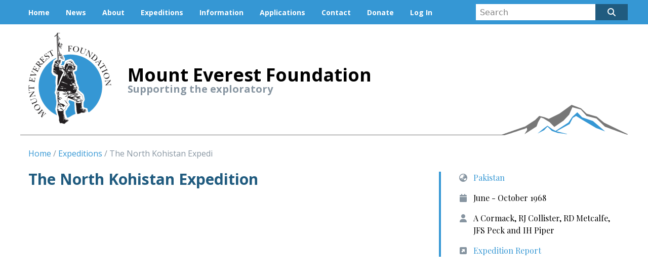

--- FILE ---
content_type: text/html; charset=UTF-8
request_url: https://www.mef.org.uk/expeditions/n-kohistan-1968
body_size: 4235
content:
<!doctype html>
<html class="no-js" lang="en">
<head>
            <meta name="norton-safeweb-site-verification" content="fwju0i1udycn5vrsvl0pzn3dmap9p501d9-ws9etl6o3m8l5mhdratc1zs4dkdu97jmjkll5gyxifto9arz7o6ce8msqaho9ko8hkb3euhx0qkllxe9v8tygm858kg9n" />
        <meta name="norton-safeweb-site-verification" content="4omqzbjcjbn332hxjkv6kzptw7r52cvvq6wbgvy-1onh-ot9zlwcaopbxf89uqjdwh7rqyb9xzoejh-8jlfmpdkmh29pkfm4dehx9tjh3xi5grr8j9xmuaqajyo9s3el" />
    
    <script src="https://kit.fontawesome.com/552ad8daa7.js" crossorigin="anonymous"></script>
    <link rel="stylesheet" href="/assets/css/app.css">
<title>The North Kohistan Expedition</title>
<script>window.dataLayer = window.dataLayer || [];
function gtag(){dataLayer.push(arguments)};
gtag('js', new Date());
gtag('config', 'G-9MNG45FBD6', {'send_page_view': true,'anonymize_ip': false,'link_attribution': false,'allow_display_features': false});
</script><meta name="generator" content="SEOmatic">
<meta name="keywords" content="accessing, intended, base, vamp, laspur, valley, expedition, succeeded, climbing, peaks, area, including khakhari, difficulties, north-west, despite">
<meta name="description" content="Despite difficulties accessing their intended base vamp in the Sor Laspur valley, the expedition succeeded in climbing five peaks in the area,…">
<meta name="referrer" content="no-referrer-when-downgrade">
<meta name="robots" content="all">
<meta content="1687334181386220" property="fb:profile_id">
<meta content="en_GB" property="og:locale">
<meta content="Mount Everest Foundation" property="og:site_name">
<meta content="article" property="og:type">
<meta content="https://www.mef.org.uk/expeditions/n-kohistan-1968" property="og:url">
<meta content="The North Kohistan Expedition" property="og:title">
<meta content="Despite difficulties accessing their intended base vamp in the Sor Laspur valley, the expedition succeeded in climbing five peaks in the area,…" property="og:description">
<meta content="https://www.mef.org.uk/uploads/images/_1200x630_crop_center-center_82_none/Expeditions.jpg?mtime=1695046751" property="og:image">
<meta content="1200" property="og:image:width">
<meta content="630" property="og:image:height">
<meta content="The North Kohistan Expedition" property="og:image:alt">
<meta content="https://www.youtube.com/@MountEverestFoundation" property="og:see_also">
<meta content="https://www.linkedin.com/company/9030491/" property="og:see_also">
<meta content="https://www.facebook.com/themef/" property="og:see_also">
<meta content="https://twitter.com/mef_org" property="og:see_also">
<meta name="twitter:card" content="summary">
<meta name="twitter:site" content="@mef_org">
<meta name="twitter:creator" content="@mef_org">
<meta name="twitter:title" content="The North Kohistan Expedition">
<meta name="twitter:description" content="Despite difficulties accessing their intended base vamp in the Sor Laspur valley, the expedition succeeded in climbing five peaks in the area,…">
<meta name="twitter:image" content="https://www.mef.org.uk/uploads/images/_800x800_crop_center-center_82_none/Expeditions.jpg?mtime=1695046751">
<meta name="twitter:image:width" content="800">
<meta name="twitter:image:height" content="800">
<meta name="twitter:image:alt" content="The North Kohistan Expedition">
<link href="https://www.mef.org.uk/expeditions/n-kohistan-1968" rel="canonical">
<link href="https://www.mef.org.uk/" rel="home">
<link type="text/plain" href="https://www.mef.org.uk/humans.txt" rel="author">
<link href="/vendor/leaflet/leaflet.css?v=1560784458" rel="stylesheet"></head>
<body><script async src="https://www.googletagmanager.com/gtag/js?id=G-9MNG45FBD6"></script>

    <header>
        <div class="bg-blue">
            <div class="container mx-auto">
                <div class="py-2 lg:hidden">
                    <button id="nav-burger" class="text-white w-full hover:text-black">
                        <i class="fas fa-bars"></i>
                        <span class="font-bold font-feature ml text-xl">Menu</span>
                    </button>
                </div>
                <div class="border-t border-white flex flex-wrap items-center lg:border-0" id="nav-items">
                    <div class="w-full lg:w-3/4">
                        <div class="flex flex-wrap">
                            <div class="nav-item"><a href="https://www.mef.org.uk/">Home</a></div>
                            <div class="nav-item"><a href="https://www.mef.org.uk/news">News</a></div>
                                                            <div class="nav-item"><a href="https://www.mef.org.uk/about">About</a></div>
                                                            <div class="nav-item"><a href="https://www.mef.org.uk/expeditions">Expeditions</a></div>
                                                            <div class="nav-item"><a href="https://www.mef.org.uk/information">Information</a></div>
                                                            <div class="nav-item"><a href="https://www.mef.org.uk/applying-for-support">Applications</a></div>
                                                            <div class="nav-item"><a href="https://www.mef.org.uk/contact">Contact</a></div>
                                                            <div class="nav-item"><a href="https://www.mef.org.uk/support-our-work">Donate</a></div>
                            	                                                        <div class="nav-item">
	                                <a href="https://www.mef.org.uk/account/login">Log In</a>
                                </div>
	                                                </div>
                    </div>
                    <div class="w-full lg:w-1/4">
                        <form id="header-search" action="https://www.mef.org.uk/search" method="get">
                            <div class="flex py-2">
                                <div class="flex-1"><input type="search" name="q" value="" placeholder="Search" class="h-8 px-2 w-full"></div>
                                <div class="h-8 w-16">
                                    <button type="submit" class="bg-blue-dark h-8 text-white w-full">
                                        <i class="fas fa-search"></i>
                                    </button>
                                </div>
                            </div>
                        </form>
                    </div>
                </div>
            </div>
        </div>
        <div class="container mx-auto">
            <div class="brand">
                <div class="brand--logo">
                    <a href="https://www.mef.org.uk/"><img src="/assets/images/mef-logo.png" sizes="100vw" srcset="/assets/images/mef-logo@2x.png 2x" alt="Mount Everest Foundation logo"></a>
                </div>
                <div class="brand--name">
                    <div class="title">Mount Everest Foundation</div>
                    <div class="strapline">Supporting the exploratory</div>
                </div>
            </div>
        </div>
    </header>
    <section class="container mx-auto">
        <div class="px-4">
    <ul class="breadcrumbs">
        <li><a href="https://www.mef.org.uk/">Home</a></li>
        <li><a href="https://www.mef.org.uk/expeditions">Expeditions</a></li>
        <li>The North Kohistan Expedi</li>
    </ul>

    <div class="flex flex-wrap -mx-6">
        <div class="px-6 w-full lg:w-2/3">
            <article>
                <h1>The North Kohistan Expedition</h1>

                                                        
                    <div id="expedition-map" class="expedition-map mb-8"></div>
                    
                                    
                <div class="text-justify">
                    <p>Despite difficulties accessing their intended base vamp in the Sor Laspur valley, the expedition succeeded in climbing five peaks in the area, including Khakhari via its north-west ridge.</p>
                </div>
                
                <div class="mb-4 text-justify"></div>            </article>
        </div>
        <div class="px-6 w-full lg:w-1/3">
            <div class="sidenav">
                                    <div class="flex mb-4">
                        <div class="flex-no-shrink text-grey-dark text-center w-10">
                            <i class="fas fa-globe-asia"></i>
                        </div>
                        <div class="flex-1">
                                                            <a href="/expeditions?region=pakistan">Pakistan</a>
                                                    </div>
                    </div>
                                <div class="flex mb-4">
                    <div class="flex-no-shrink text-grey-dark text-center w-10">
                        <i class="fas fa-calendar"></i>
                    </div>
                    <div class="flex-1">
                        June - October 1968
                    </div>
                </div>
                <div class="flex mb-4">
                    <div class="flex-no-shrink text-grey-dark text-center w-10">
                         <i class="fas fa-user"></i>
                    </div>
                    <div class="flex-1">
                        A Cormack, RJ Collister, RD Metcalfe, JFS Peck and IH Piper
                    </div>
                </div>

                                    <div class="flex mb-4">
                        <div class="flex-no-shrink text-grey-dark text-center w-10">
                            <i class="fas fa-external-link-square-alt"></i>
                        </div>
                        <div class="flex-1">
                            <a href="https://www.mef.org.uk/uploads/uploads/mef-68-aj.pdf" target="_blank">Expedition Report </a>
                        </div>
                    </div>
                            </div>
        </div>
    </div>
            
                    <div class="mt-8 w-full lg:w-2/3">
                <h2>Other expeditions nearby</h2>
                <div class="flex flex-wrap -mx-4">
                                            <div class="px-4 w-full md:w-1/2">
                            <article class="pb-6">
                                                    <div class="report--map">
                                    <a href="https://www.mef.org.uk/expeditions/cumbrian-hindu-raj">
                <picture>
                    <source srcset="https://api.mapbox.com/styles/v1/mapbox/outdoors-v11/static/url-https%3A%2F%2Fwww.mef.org.uk%2Fvendor%2Fleaflet%2Fimages%2Fmarker-icon.png(72.2611111,35.7919444)/72.2611111,35.7919444,3/340x220?access_token=pk.eyJ1IjoibWF0dGFkaWdpdGFsIiwiYSI6ImNpc3UybmEwNDAwMHIyc251djZ1NDB6NzkifQ.RlE-UpvZPohJS85dF3eC_g" media="(min-width: 640px)">
                    <img srcset="https://api.mapbox.com/styles/v1/mapbox/outdoors-v11/static/url-https%3A%2F%2Fwww.mef.org.uk%2Fvendor%2Fleaflet%2Fimages%2Fmarker-icon.png(72.2611111,35.7919444)/72.2611111,35.7919444,3/680x250?access_token=pk.eyJ1IjoibWF0dGFkaWdpdGFsIiwiYSI6ImNpc3UybmEwNDAwMHIyc251djZ1NDB6NzkifQ.RlE-UpvZPohJS85dF3eC_g" alt="Map of Cumbrian Hindu Raj" class="border border-grey-light block p-1 mb-4 w-full">
                </picture>
            </a>
        </div>
        <h3 class="border-grey-light border-b pb-2"><a href="https://www.mef.org.uk/expeditions/cumbrian-hindu-raj">Cumbrian Hindu Raj</a></h3>
   
            <div class="flex">
            <div class="flex-no-shrink text-grey-dark text-center w-10">
                <i class="fas fa-globe-asia"></i>
            </div>
            <div class="flex-1">
                                    <a href="/expeditions?region=pakistan">Pakistan</a>
                            </div>
        </div>
        <div class="flex">
        <div class="flex-no-shrink text-grey-dark text-center w-10">
            <i class="fas fa-calendar"></i>
        </div>
        <div class="flex-1">
            July - August 1994
        </div>
    </div>
    <div class="flex">
        <div class="flex-no-shrink text-grey-dark text-center w-10">
            <i class="fas fa-user"></i>
        </div>
        <div class="flex-1">
            Dave Wilson with Rich Davis, Mike Morphew, Rob Tho
        </div>
    </div>
</article>
                        </div>
                                            <div class="px-4 w-full md:w-1/2">
                            <article class="pb-6">
                                                    <div class="report--map">
                                    <a href="https://www.mef.org.uk/expeditions/innominate-mtg-grp-karakoram-1968">
                <picture>
                    <source srcset="https://api.mapbox.com/styles/v1/mapbox/outdoors-v11/static/url-https%3A%2F%2Fwww.mef.org.uk%2Fvendor%2Fleaflet%2Fimages%2Fmarker-icon.png(72.8211094,35.6315375)/72.8211094,35.6315375,3/340x220?access_token=pk.eyJ1IjoibWF0dGFkaWdpdGFsIiwiYSI6ImNpc3UybmEwNDAwMHIyc251djZ1NDB6NzkifQ.RlE-UpvZPohJS85dF3eC_g" media="(min-width: 640px)">
                    <img srcset="https://api.mapbox.com/styles/v1/mapbox/outdoors-v11/static/url-https%3A%2F%2Fwww.mef.org.uk%2Fvendor%2Fleaflet%2Fimages%2Fmarker-icon.png(72.8211094,35.6315375)/72.8211094,35.6315375,3/680x250?access_token=pk.eyJ1IjoibWF0dGFkaWdpdGFsIiwiYSI6ImNpc3UybmEwNDAwMHIyc251djZ1NDB6NzkifQ.RlE-UpvZPohJS85dF3eC_g" alt="Map of Innominate Mountaineering Group Karakoram 1968" class="border border-grey-light block p-1 mb-4 w-full">
                </picture>
            </a>
        </div>
        <h3 class="border-grey-light border-b pb-2"><a href="https://www.mef.org.uk/expeditions/innominate-mtg-grp-karakoram-1968">Innominate Mountaineering Group Karakoram 1968</a></h3>
   
            <div class="flex">
            <div class="flex-no-shrink text-grey-dark text-center w-10">
                <i class="fas fa-globe-asia"></i>
            </div>
            <div class="flex-1">
                                    <a href="/expeditions?region=pakistan">Pakistan</a>
                            </div>
        </div>
        <div class="flex">
        <div class="flex-no-shrink text-grey-dark text-center w-10">
            <i class="fas fa-calendar"></i>
        </div>
        <div class="flex-1">
            July - August 1968
        </div>
    </div>
    <div class="flex">
        <div class="flex-no-shrink text-grey-dark text-center w-10">
            <i class="fas fa-user"></i>
        </div>
        <div class="flex-1">
            W.E. Donaghue, J. Lovatt, B.D. Chase, T.A.J. Goodf
        </div>
    </div>
</article>
                        </div>
                                    </div>
            </div>
            </div>
    </section>
    <footer class="container mx-auto">
        <div class="border-grey-dark border-t-2 flex flex-wrap mt-8 pt-4 lg:border-t">
            <div class="text-center text-grey-darker mb-4 text-sm w-full lg:text-left lg:w-4/5">
                Copyright &copy; Mount Everest Foundation 2025 All rights reserved
                <br>Registered Company Limited by Guarantee (No. 543894)
                <br>Registered charity (No. 208206)
            </div>
            <div class="text-center w-full lg:text-right lg:w-1/5 ">
                <p class="mb-4">
                    <a href="https://twitter.com/mef_org"><i class="fab fa-brands fa-x-twitter social mr-1"></i></a>                    <a href="https://www.facebook.com/themef"><i class="fab fa-facebook-f social mr-1"></i></a>                    <a href="https://www.youtube.com/@MountEverestFoundation"><i class="fab fa-brands fa-youtube social mr-1"></i></a>                    <a href="https://bsky.app/profile/mef-official.bsky.social"><i class="fab fa-brands fa-bluesky social"></i></a>
                </p>
                <p class="text-grey-darker text-xs">Site by <a href="https://www.outsrc.co.uk">Outsrc</a></p>
            </div>
        </div>
    </footer>
    <script type="text/javascript" src="/vendor/jquery-3.3.1.min.js"></script>
    <script type="text/javascript" src="/assets/js/app.js"></script>
<script type="application/ld+json">{"@context":"https://schema.org","@graph":[{"@type":"Organization","description":"Despite difficulties accessing their intended base vamp in the Sor Laspur valley, the expedition succeeded in climbing five peaks in the area, including Khakhari via its north-west ridge.","image":{"@type":"ImageObject","url":"https://www.mef.org.uk/uploads/images/_1200x630_crop_center-center_82_none/Expeditions.jpg?mtime=1695046751"},"mainEntityOfPage":"https://www.mef.org.uk/expeditions/n-kohistan-1968","name":"The North Kohistan Expedition","url":"https://www.mef.org.uk/expeditions/n-kohistan-1968"},{"@id":"www.mef.org.uk#identity","@type":"Organization","address":{"@type":"PostalAddress","addressCountry":"UK","addressLocality":"Macclesfield","addressRegion":"Cheshire","postalCode":"SK10 5BP","streetAddress":"76 Ingersley Vale"},"alternateName":"MEF","description":"The Mount Everest Foundation is a registered charity and a company limited by guarantee. Our objective is to encourage and support expeditions for exploration and research in the mountain areas of the World. We achieve this mainly through the funding of scientific and mountaineering expeditions.","duns":"290181296","email":"coatsworthra@gmail.com","founder":"Sir John Hunt","foundingDate":"1955-02-03","foundingLocation":"London, UK","image":{"@type":"ImageObject","height":"1229","url":"https://www.mef.org.uk/uploads/uploads/MEF-logo.png","width":"1032"},"logo":{"@type":"ImageObject","height":"60","url":"https://www.mef.org.uk/uploads/uploads/_600x60_fit_center-center_82_none/MEF-logo.png?mtime=1695046670","width":"50"},"name":"Mount Everest Foundation","sameAs":["https://twitter.com/mef_org","https://www.facebook.com/themef/","https://www.linkedin.com/company/9030491/","https://www.youtube.com/@MountEverestFoundation"],"telephone":"01903815403","url":"https://www.mef.org.uk/www.mef.org.uk"},{"@id":"https://adigital.agency/#creator","@type":"LocalBusiness","description":"A Digital is a specialist digital agency building advanced websites that integrate with business systems, building operational efficiency and digital assets that scale and support digital and business transformation.","name":"A Digital","priceRange":"$","url":"https://adigital.agency/"},{"@type":"BreadcrumbList","description":"Breadcrumbs list","itemListElement":[{"@type":"ListItem","item":"https://www.mef.org.uk/","name":"Homepage","position":1},{"@type":"ListItem","item":"https://www.mef.org.uk/expeditions","name":"Expedition Reports","position":2},{"@type":"ListItem","item":"https://www.mef.org.uk/expeditions/n-kohistan-1968","name":"The North Kohistan Expedition","position":3}],"name":"Breadcrumbs"}]}</script><script src="/vendor/leaflet/leaflet.js?v=1560784458"></script>
<script>var map = L.map('expedition-map', {
                            center: [36.0479591,72.4701945],
                            zoom: 5,
                            dragging: L.Browser.pointer
                        });

                        L.tileLayer('https://api.mapbox.com/styles/v1/{id}/tiles/{z}/{x}/{y}?access_token=pk.eyJ1IjoibWF0dGFkaWdpdGFsIiwiYSI6ImNpc3UybmEwNDAwMHIyc251djZ1NDB6NzkifQ.RlE-UpvZPohJS85dF3eC_g', {
                            attribution: 'Map data &copy; <a href="https://www.openstreetmap.org/">OpenStreetMap</a> contributors, <a href="https://creativecommons.org/licenses/by-sa/2.0/">CC-BY-SA</a>, Imagery © <a href="https://www.mapbox.com/">Mapbox</a>',
                            tileSize: 512,
                            maxZoom: 18,
                            zoomOffset: -1,
                            id: 'mapbox/outdoors-v11',
                            accessToken: 'pk.eyJ1IjoibWF0dGFkaWdpdGFsIiwiYSI6ImNpc3UybmEwNDAwMHIyc251djZ1NDB6NzkifQ.RlE-UpvZPohJS85dF3eC_g'
                        }).addTo(map);

                        var marker = L.marker([36.0479591,72.4701945]).addTo(map);</script></body>
</html>


--- FILE ---
content_type: image/svg+xml
request_url: https://www.mef.org.uk/assets/images/everest-ridge.svg
body_size: 813
content:
<?xml version="1.0" encoding="UTF-8" standalone="no"?><!DOCTYPE svg PUBLIC "-//W3C//DTD SVG 1.1//EN" "http://www.w3.org/Graphics/SVG/1.1/DTD/svg11.dtd"><svg width="100%" height="100%" viewBox="0 0 900 45" version="1.1" xmlns="http://www.w3.org/2000/svg" xmlns:xlink="http://www.w3.org/1999/xlink" xml:space="preserve" xmlns:serif="http://www.serif.com/" style="fill-rule:evenodd;clip-rule:evenodd;stroke-linejoin:round;stroke-miterlimit:1.41421;"><rect id="everest-ridge" x="0" y="0" width="900" height="45" style="fill:none;"/><clipPath id="_clip1"><rect x="0" y="0" width="900" height="45"/></clipPath><g clip-path="url(#_clip1)"><g><path d="M811.83,43.436l-17.47,-4.268l19.523,-10.691l4.694,-9.12l4.883,-2.949l9.718,6.018l19.904,11.845l13.404,5.029l-18.069,-15.303l-15.901,-5.392l-7.247,-7.493l-7.423,6.76l-5.756,8.291l-18.984,12.388l-4.416,-2.176l-7.643,-5.508l-6.133,4.614l-8.681,7.117l9.907,-5.161l5.001,-5.193l6.417,6.303l8.793,2.999l15.479,1.89Z" style="fill:#3597d4;"/><path d="M748.042,32.046l14.737,-9.526l6.046,-6.079l7.368,1.741l6.802,2.642l15.965,-7.801l17.872,-13.023l14.059,5.16l8.218,8.036l14.972,4.266l10.865,8.928l34.38,16.753c0.899,0.716 0.899,1.056 0,1.02c-0.898,-0.037 -11.938,-3.97 -33.118,-11.801l-12.598,-12.163l-14.548,-3.729l-8.598,-9.557l-12.469,-3.265l-4.865,11.009l-8.313,8.862l-13.604,9.326l-6.92,-7.157l-9.187,-5.61l-3.92,-1.243l-3.968,6.863l-2.313,6.4l-17.902,11.338l4.014,-6.278l-0.59,-3.129l-2.952,1.392c-18.771,6.037 -29.296,9.564 -30.241,9.574c-5.496,0.058 -4.716,-0.396 -4.672,-0.439c0,-0.001 0.001,-0.002 0.002,-0.002c0.193,-0.069 35.478,-12.508 35.478,-12.508Z" style="fill:#777;"/></g><rect x="0" y="44.25" width="716.25" height="0.75" style="fill:#777;"/></g></svg>

--- FILE ---
content_type: text/javascript
request_url: https://www.mef.org.uk/assets/js/app.js
body_size: 76
content:
$('#nav-burger').click(function(){
    $('#nav-items').slideToggle();
});

// Show/hide accordion
$('.accordion').click(function(e) {
    // Change icon
    $(this).find('i').toggleClass('fa-chevron-down');
    $(this).find('i').toggleClass('fa-chevron-up');

    // Show/hide content
    $(this).next().toggleClass('hidden');
});